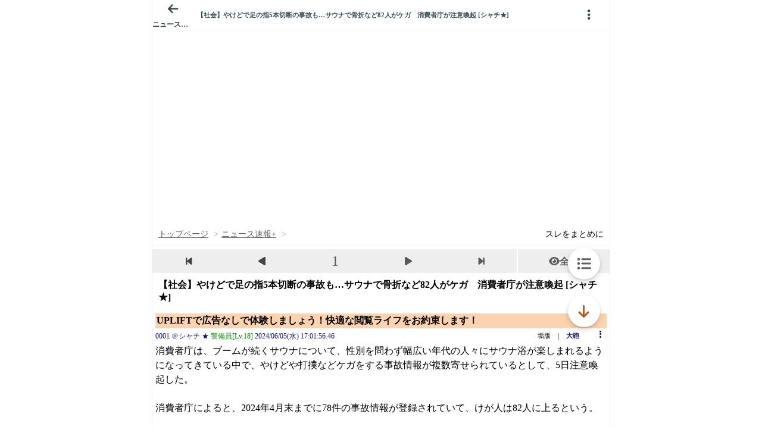

--- FILE ---
content_type: text/javascript;charset=UTF-8
request_url: https://s-rtb.send.microad.jp/ad?spot=9c281645f69ddf3ef5be65bb0c31f59e&cb=microadCompass.AdRequestor.callback&url=https%3A%2F%2Fitest.5ch.net%2Fasahi%2Ftest%2Fread.cgi%2Fnewsplus%2F1717574516%2F&vo=true&mimes=%5B100%2C300%2C301%2C302%5D&aids=%5B%7B%22type%22%3A6%2C%22id%22%3A%22%22%7D%5D&cbt=cd109c17d69f00019bd8765b2e&pa=false&ar=false&ver=%5B%22compass.js.v1.20.1%22%5D
body_size: 161
content:
microadCompass.AdRequestor.callback({"spot":"9c281645f69ddf3ef5be65bb0c31f59e","sequence":"2","impression_id":"7668110193377682794"})

--- FILE ---
content_type: text/javascript;charset=UTF-8
request_url: https://s-rtb.send.microad.jp/ad?spot=3539174bda836ce884fe38029ee3c7bb&cb=microadCompass.AdRequestor.callback&url=https%3A%2F%2Fitest.5ch.net%2Fasahi%2Ftest%2Fread.cgi%2Fnewsplus%2F1717574516%2F&vo=true&mimes=%5B100%2C300%2C301%2C302%5D&cbt=3cfa25c9265ef4019bd8765ef7&pa=false&ar=false&ver=%5B%22compass.js.v1.20.1%22%5D
body_size: 160
content:
microadCompass.AdRequestor.callback({"spot":"3539174bda836ce884fe38029ee3c7bb","sequence":"2","impression_id":"7984810193377682794"})

--- FILE ---
content_type: text/javascript;charset=UTF-8
request_url: https://s-rtb.send.microad.jp/ad?spot=3539174bda836ce884fe38029ee3c7bb&cb=microadCompass.AdRequestor.callback&url=https%3A%2F%2Fitest.5ch.net%2Fasahi%2Ftest%2Fread.cgi%2Fnewsplus%2F1717574516%2F&vo=true&mimes=%5B100%2C300%2C301%2C302%5D&cbt=6aa1e0830527dc019bd8765dcf&pa=false&ar=false&ver=%5B%22compass.js.v1.20.1%22%5D
body_size: 160
content:
microadCompass.AdRequestor.callback({"spot":"3539174bda836ce884fe38029ee3c7bb","sequence":"2","impression_id":"7830610193377682794"})